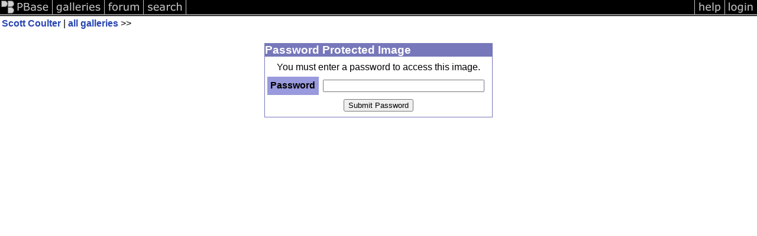

--- FILE ---
content_type: text/html; charset=ISO-8859-1
request_url: https://pbase.com/image/86185004
body_size: 1128
content:
<html lang="en-US"><head>
<title>Password Protected Image</title>
<link rel="stylesheet" type="text/css" href="https://ap1.pbase.com/styles/gallery2.v4.css">
<meta name="pinterest" content="nopin" />
<script language="JavaScript" type="text/javascript" src="https://ap1.pbase.com/js/jquery-1.9.1.min.js"></script>
<script language="JavaScript" type="text/javascript" src="https://ap1.pbase.com/js/jquery.mobile.custom.min.js"></script>
<script language="JavaScript" type="text/javascript" src="https://ap1.pbase.com/js/ajaxRequestObject.js"></script>
<script language="JavaScript" type="text/javascript" src="https://ap1.pbase.com/js/ajaxVote.v2.js"></script>
<script language="JavaScript" type="text/javascript" src="https://ap1.pbase.com/js/comments.v9.js"></script>
</head><body>
<TABLE border=0 cellspacing=0 cellpadding=0 width="100%"><tr>
<td><A HREF="https://pbase.com" target="_top" title="pbase photos"><IMG src="https://ap1.pbase.com/site/m/3/m_pbase.gif" border=0 alt="photo sharing and upload"></A></td>
<td><A HREF="https://pbase.com/galleries" target="_top" title="recent picture uploads"><IMG src="https://ap1.pbase.com/site/m/3/m_g.gif" border=0 alt="picture albums"></A></td>
<td><A HREF="https://forum.pbase.com" target="_top" title="photography discussion forums"><IMG src="https://ap1.pbase.com/site/m/3/m_f.gif" border=0 alt="photo forums"></A></td>
<td><A HREF="https://pbase.com/search" target="_top" title="pbase photo search"><IMG src="https://ap1.pbase.com/site/m/3/m_s.gif" border=0 alt="search pictures"></A></td>
<td width="100%"><A HREF="https://pbase.com/galleries?view=popular" target="_top" title="popular photos"><IMG src="https://ap1.pbase.com/site/m/3/m_sp.gif" border=0 height="28" width="100%" alt="popular photos"></a></td>

<td><A HREF="https://pbase.com/help" target="_top" title="give me some help"><IMG src="https://ap1.pbase.com/site/m/3/m_h.gif" border=0 alt="photography help"></A></td>
<td><A HREF="https://pbase.com/login" target="_top" title="login to pbase"><IMG src="https://ap1.pbase.com/site/m/3/m_l.gif" border=0 alt="login"></A></td>
</tr></table>
<!-- END menu bar -->

<div id="imagepage" class="imagepage">
<div id="localmenu" class="localmenu">
  <table border=0>
    <tr>
      <td align=left >
      <a href="/swcoulter/profile" title="goto swcoulter's profile page">Scott Coulter</a> | 
<span class="treepath">
      <a href="/swcoulter" title="view all of swcoulter's galleries">all galleries</a> >> 
      </td>
    </tr>
  </table>
</div>
<br>
<center>
<table width="400"><tr><td>

<!-- begin box -->
<TABLE cellSpacing=0 cellPadding=1  border=0 width="98%" align="center">
  <TBODY>
  <TR><TD class="ma">Password Protected Image
    <TABLE cellSpacing=0 cellPadding=2 width="100%" border=0 bgcolor="#ffffff">
      <TBODY>
      <tr><td class="wb">

<table cellpadding="5" class="me" width="100%">
  <FORM method="POST" name="passkey_login" action="/image/86185004" enctype="application/x-www-form-urlencoded" autocomplete="off">
    <input autocomplete="false" name="hidden" type="text" style="display:none;">
    <input type="hidden" name="submit_password" value="Submit Password">
    <tr>
      <td class="wb" colspan="2" align="center">You must enter a password to access this image.<br></td>
    </tr><tr>
      <td class="sb">Password</td>
      <td class="wb"><input type="password" name="passkey_login_password" autocomplete="false" size="32" maxlength="32"></td>
    </tr><tr>
      <td class="wb" colspan="2" align="center"><input type="submit" name="submit_password" value="Submit Password"></td>
    </tr>
  </form>
</table>

      </td></tr>
      </TBODY>
    </TABLE>
  </TD></TR>
    
  </TBODY>
</TABLE>
<!-- end box-->
</td></tr></table>
</center>
<script src="https://ap1.pbase.com/js/jquery_form.js" type="text/javascript"></script>
<script src="https://ap1.pbase.com/js/social.js"></script>

</body>
</html>